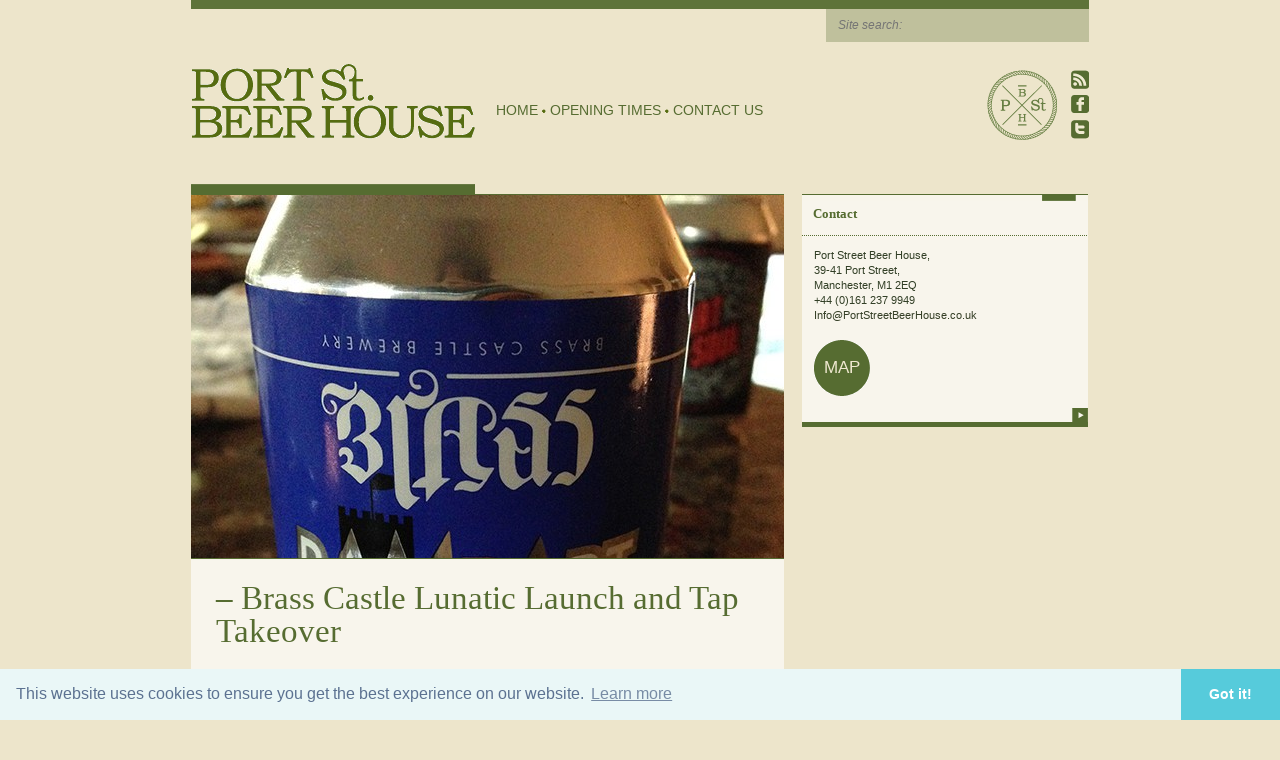

--- FILE ---
content_type: text/html; charset=UTF-8
request_url: https://www.portstreetbeerhouse.co.uk/tag/brass-castle
body_size: 31520
content:
<!DOCTYPE html PUBLIC "-//W3C//DTD XHTML 1.0 Transitional//EN" "http://www.w3.org/TR/xhtml1/DTD/xhtml1-transitional.dtd">
<html xmlns="http://www.w3.org/1999/xhtml" xml:lang="en">
<head>
	<meta http-equiv="Content-Type" content="text/html; charset=UTF-8" />
	<link rel="shortcut icon" href="https://www.portstreetbeerhouse.co.uk/app/themes/portstreet/images/favicon.ico" />
	<link media="all" rel="stylesheet" type="text/css" href="https://www.portstreetbeerhouse.co.uk/app/themes/portstreet/all.css?v=1.1.6" />
	<link media="all" rel="stylesheet" type="text/css" href="https://www.portstreetbeerhouse.co.uk/app/themes/portstreet/style.css?v=1.2.5" />
			<meta name='robots' content='index, follow, max-image-preview:large, max-snippet:-1, max-video-preview:-1' />

	<!-- This site is optimized with the Yoast SEO plugin v25.2 - https://yoast.com/wordpress/plugins/seo/ -->
	<title>brass castle Archives - Port Street Beer House | Northern Quarter beer house, pub, drinking hole</title>
	<link rel="canonical" href="https://www.portstreetbeerhouse.co.uk/tag/brass-castle" />
	<meta property="og:locale" content="en_US" />
	<meta property="og:type" content="article" />
	<meta property="og:title" content="brass castle Archives - Port Street Beer House | Northern Quarter beer house, pub, drinking hole" />
	<meta property="og:url" content="https://www.portstreetbeerhouse.co.uk/tag/brass-castle" />
	<meta property="og:site_name" content="Port Street Beer House | Northern Quarter beer house, pub, drinking hole" />
	<meta name="twitter:card" content="summary_large_image" />
	<script type="application/ld+json" class="yoast-schema-graph">{"@context":"https://schema.org","@graph":[{"@type":"CollectionPage","@id":"https://www.portstreetbeerhouse.co.uk/tag/brass-castle","url":"https://www.portstreetbeerhouse.co.uk/tag/brass-castle","name":"brass castle Archives - Port Street Beer House | Northern Quarter beer house, pub, drinking hole","isPartOf":{"@id":"https://www.portstreetbeerhouse.co.uk/#website"},"primaryImageOfPage":{"@id":"https://www.portstreetbeerhouse.co.uk/tag/brass-castle#primaryimage"},"image":{"@id":"https://www.portstreetbeerhouse.co.uk/tag/brass-castle#primaryimage"},"thumbnailUrl":"https://www.portstreetbeerhouse.co.uk/app/uploads/2016/03/brassbanner.jpg","breadcrumb":{"@id":"https://www.portstreetbeerhouse.co.uk/tag/brass-castle#breadcrumb"},"inLanguage":"en-US"},{"@type":"ImageObject","inLanguage":"en-US","@id":"https://www.portstreetbeerhouse.co.uk/tag/brass-castle#primaryimage","url":"https://www.portstreetbeerhouse.co.uk/app/uploads/2016/03/brassbanner.jpg","contentUrl":"https://www.portstreetbeerhouse.co.uk/app/uploads/2016/03/brassbanner.jpg","width":595,"height":363},{"@type":"BreadcrumbList","@id":"https://www.portstreetbeerhouse.co.uk/tag/brass-castle#breadcrumb","itemListElement":[{"@type":"ListItem","position":1,"name":"Home","item":"https://www.portstreetbeerhouse.co.uk/"},{"@type":"ListItem","position":2,"name":"brass castle"}]},{"@type":"WebSite","@id":"https://www.portstreetbeerhouse.co.uk/#website","url":"https://www.portstreetbeerhouse.co.uk/","name":"Port Street Beer House | Northern Quarter beer house, pub, drinking hole","description":"Northern Quarter beer house, pub, drinking hole","potentialAction":[{"@type":"SearchAction","target":{"@type":"EntryPoint","urlTemplate":"https://www.portstreetbeerhouse.co.uk/?s={search_term_string}"},"query-input":{"@type":"PropertyValueSpecification","valueRequired":true,"valueName":"search_term_string"}}],"inLanguage":"en-US"}]}</script>
	<!-- / Yoast SEO plugin. -->


<style id='wp-img-auto-sizes-contain-inline-css' type='text/css'>
img:is([sizes=auto i],[sizes^="auto," i]){contain-intrinsic-size:3000px 1500px}
/*# sourceURL=wp-img-auto-sizes-contain-inline-css */
</style>
<style id='wp-emoji-styles-inline-css' type='text/css'>

	img.wp-smiley, img.emoji {
		display: inline !important;
		border: none !important;
		box-shadow: none !important;
		height: 1em !important;
		width: 1em !important;
		margin: 0 0.07em !important;
		vertical-align: -0.1em !important;
		background: none !important;
		padding: 0 !important;
	}
/*# sourceURL=wp-emoji-styles-inline-css */
</style>
<style id='wp-block-library-inline-css' type='text/css'>
:root{--wp-block-synced-color:#7a00df;--wp-block-synced-color--rgb:122,0,223;--wp-bound-block-color:var(--wp-block-synced-color);--wp-editor-canvas-background:#ddd;--wp-admin-theme-color:#007cba;--wp-admin-theme-color--rgb:0,124,186;--wp-admin-theme-color-darker-10:#006ba1;--wp-admin-theme-color-darker-10--rgb:0,107,160.5;--wp-admin-theme-color-darker-20:#005a87;--wp-admin-theme-color-darker-20--rgb:0,90,135;--wp-admin-border-width-focus:2px}@media (min-resolution:192dpi){:root{--wp-admin-border-width-focus:1.5px}}.wp-element-button{cursor:pointer}:root .has-very-light-gray-background-color{background-color:#eee}:root .has-very-dark-gray-background-color{background-color:#313131}:root .has-very-light-gray-color{color:#eee}:root .has-very-dark-gray-color{color:#313131}:root .has-vivid-green-cyan-to-vivid-cyan-blue-gradient-background{background:linear-gradient(135deg,#00d084,#0693e3)}:root .has-purple-crush-gradient-background{background:linear-gradient(135deg,#34e2e4,#4721fb 50%,#ab1dfe)}:root .has-hazy-dawn-gradient-background{background:linear-gradient(135deg,#faaca8,#dad0ec)}:root .has-subdued-olive-gradient-background{background:linear-gradient(135deg,#fafae1,#67a671)}:root .has-atomic-cream-gradient-background{background:linear-gradient(135deg,#fdd79a,#004a59)}:root .has-nightshade-gradient-background{background:linear-gradient(135deg,#330968,#31cdcf)}:root .has-midnight-gradient-background{background:linear-gradient(135deg,#020381,#2874fc)}:root{--wp--preset--font-size--normal:16px;--wp--preset--font-size--huge:42px}.has-regular-font-size{font-size:1em}.has-larger-font-size{font-size:2.625em}.has-normal-font-size{font-size:var(--wp--preset--font-size--normal)}.has-huge-font-size{font-size:var(--wp--preset--font-size--huge)}.has-text-align-center{text-align:center}.has-text-align-left{text-align:left}.has-text-align-right{text-align:right}.has-fit-text{white-space:nowrap!important}#end-resizable-editor-section{display:none}.aligncenter{clear:both}.items-justified-left{justify-content:flex-start}.items-justified-center{justify-content:center}.items-justified-right{justify-content:flex-end}.items-justified-space-between{justify-content:space-between}.screen-reader-text{border:0;clip-path:inset(50%);height:1px;margin:-1px;overflow:hidden;padding:0;position:absolute;width:1px;word-wrap:normal!important}.screen-reader-text:focus{background-color:#ddd;clip-path:none;color:#444;display:block;font-size:1em;height:auto;left:5px;line-height:normal;padding:15px 23px 14px;text-decoration:none;top:5px;width:auto;z-index:100000}html :where(.has-border-color){border-style:solid}html :where([style*=border-top-color]){border-top-style:solid}html :where([style*=border-right-color]){border-right-style:solid}html :where([style*=border-bottom-color]){border-bottom-style:solid}html :where([style*=border-left-color]){border-left-style:solid}html :where([style*=border-width]){border-style:solid}html :where([style*=border-top-width]){border-top-style:solid}html :where([style*=border-right-width]){border-right-style:solid}html :where([style*=border-bottom-width]){border-bottom-style:solid}html :where([style*=border-left-width]){border-left-style:solid}html :where(img[class*=wp-image-]){height:auto;max-width:100%}:where(figure){margin:0 0 1em}html :where(.is-position-sticky){--wp-admin--admin-bar--position-offset:var(--wp-admin--admin-bar--height,0px)}@media screen and (max-width:600px){html :where(.is-position-sticky){--wp-admin--admin-bar--position-offset:0px}}

/*# sourceURL=wp-block-library-inline-css */
</style><style id='global-styles-inline-css' type='text/css'>
:root{--wp--preset--aspect-ratio--square: 1;--wp--preset--aspect-ratio--4-3: 4/3;--wp--preset--aspect-ratio--3-4: 3/4;--wp--preset--aspect-ratio--3-2: 3/2;--wp--preset--aspect-ratio--2-3: 2/3;--wp--preset--aspect-ratio--16-9: 16/9;--wp--preset--aspect-ratio--9-16: 9/16;--wp--preset--color--black: #000000;--wp--preset--color--cyan-bluish-gray: #abb8c3;--wp--preset--color--white: #ffffff;--wp--preset--color--pale-pink: #f78da7;--wp--preset--color--vivid-red: #cf2e2e;--wp--preset--color--luminous-vivid-orange: #ff6900;--wp--preset--color--luminous-vivid-amber: #fcb900;--wp--preset--color--light-green-cyan: #7bdcb5;--wp--preset--color--vivid-green-cyan: #00d084;--wp--preset--color--pale-cyan-blue: #8ed1fc;--wp--preset--color--vivid-cyan-blue: #0693e3;--wp--preset--color--vivid-purple: #9b51e0;--wp--preset--gradient--vivid-cyan-blue-to-vivid-purple: linear-gradient(135deg,rgb(6,147,227) 0%,rgb(155,81,224) 100%);--wp--preset--gradient--light-green-cyan-to-vivid-green-cyan: linear-gradient(135deg,rgb(122,220,180) 0%,rgb(0,208,130) 100%);--wp--preset--gradient--luminous-vivid-amber-to-luminous-vivid-orange: linear-gradient(135deg,rgb(252,185,0) 0%,rgb(255,105,0) 100%);--wp--preset--gradient--luminous-vivid-orange-to-vivid-red: linear-gradient(135deg,rgb(255,105,0) 0%,rgb(207,46,46) 100%);--wp--preset--gradient--very-light-gray-to-cyan-bluish-gray: linear-gradient(135deg,rgb(238,238,238) 0%,rgb(169,184,195) 100%);--wp--preset--gradient--cool-to-warm-spectrum: linear-gradient(135deg,rgb(74,234,220) 0%,rgb(151,120,209) 20%,rgb(207,42,186) 40%,rgb(238,44,130) 60%,rgb(251,105,98) 80%,rgb(254,248,76) 100%);--wp--preset--gradient--blush-light-purple: linear-gradient(135deg,rgb(255,206,236) 0%,rgb(152,150,240) 100%);--wp--preset--gradient--blush-bordeaux: linear-gradient(135deg,rgb(254,205,165) 0%,rgb(254,45,45) 50%,rgb(107,0,62) 100%);--wp--preset--gradient--luminous-dusk: linear-gradient(135deg,rgb(255,203,112) 0%,rgb(199,81,192) 50%,rgb(65,88,208) 100%);--wp--preset--gradient--pale-ocean: linear-gradient(135deg,rgb(255,245,203) 0%,rgb(182,227,212) 50%,rgb(51,167,181) 100%);--wp--preset--gradient--electric-grass: linear-gradient(135deg,rgb(202,248,128) 0%,rgb(113,206,126) 100%);--wp--preset--gradient--midnight: linear-gradient(135deg,rgb(2,3,129) 0%,rgb(40,116,252) 100%);--wp--preset--font-size--small: 13px;--wp--preset--font-size--medium: 20px;--wp--preset--font-size--large: 36px;--wp--preset--font-size--x-large: 42px;--wp--preset--spacing--20: 0.44rem;--wp--preset--spacing--30: 0.67rem;--wp--preset--spacing--40: 1rem;--wp--preset--spacing--50: 1.5rem;--wp--preset--spacing--60: 2.25rem;--wp--preset--spacing--70: 3.38rem;--wp--preset--spacing--80: 5.06rem;--wp--preset--shadow--natural: 6px 6px 9px rgba(0, 0, 0, 0.2);--wp--preset--shadow--deep: 12px 12px 50px rgba(0, 0, 0, 0.4);--wp--preset--shadow--sharp: 6px 6px 0px rgba(0, 0, 0, 0.2);--wp--preset--shadow--outlined: 6px 6px 0px -3px rgb(255, 255, 255), 6px 6px rgb(0, 0, 0);--wp--preset--shadow--crisp: 6px 6px 0px rgb(0, 0, 0);}:where(.is-layout-flex){gap: 0.5em;}:where(.is-layout-grid){gap: 0.5em;}body .is-layout-flex{display: flex;}.is-layout-flex{flex-wrap: wrap;align-items: center;}.is-layout-flex > :is(*, div){margin: 0;}body .is-layout-grid{display: grid;}.is-layout-grid > :is(*, div){margin: 0;}:where(.wp-block-columns.is-layout-flex){gap: 2em;}:where(.wp-block-columns.is-layout-grid){gap: 2em;}:where(.wp-block-post-template.is-layout-flex){gap: 1.25em;}:where(.wp-block-post-template.is-layout-grid){gap: 1.25em;}.has-black-color{color: var(--wp--preset--color--black) !important;}.has-cyan-bluish-gray-color{color: var(--wp--preset--color--cyan-bluish-gray) !important;}.has-white-color{color: var(--wp--preset--color--white) !important;}.has-pale-pink-color{color: var(--wp--preset--color--pale-pink) !important;}.has-vivid-red-color{color: var(--wp--preset--color--vivid-red) !important;}.has-luminous-vivid-orange-color{color: var(--wp--preset--color--luminous-vivid-orange) !important;}.has-luminous-vivid-amber-color{color: var(--wp--preset--color--luminous-vivid-amber) !important;}.has-light-green-cyan-color{color: var(--wp--preset--color--light-green-cyan) !important;}.has-vivid-green-cyan-color{color: var(--wp--preset--color--vivid-green-cyan) !important;}.has-pale-cyan-blue-color{color: var(--wp--preset--color--pale-cyan-blue) !important;}.has-vivid-cyan-blue-color{color: var(--wp--preset--color--vivid-cyan-blue) !important;}.has-vivid-purple-color{color: var(--wp--preset--color--vivid-purple) !important;}.has-black-background-color{background-color: var(--wp--preset--color--black) !important;}.has-cyan-bluish-gray-background-color{background-color: var(--wp--preset--color--cyan-bluish-gray) !important;}.has-white-background-color{background-color: var(--wp--preset--color--white) !important;}.has-pale-pink-background-color{background-color: var(--wp--preset--color--pale-pink) !important;}.has-vivid-red-background-color{background-color: var(--wp--preset--color--vivid-red) !important;}.has-luminous-vivid-orange-background-color{background-color: var(--wp--preset--color--luminous-vivid-orange) !important;}.has-luminous-vivid-amber-background-color{background-color: var(--wp--preset--color--luminous-vivid-amber) !important;}.has-light-green-cyan-background-color{background-color: var(--wp--preset--color--light-green-cyan) !important;}.has-vivid-green-cyan-background-color{background-color: var(--wp--preset--color--vivid-green-cyan) !important;}.has-pale-cyan-blue-background-color{background-color: var(--wp--preset--color--pale-cyan-blue) !important;}.has-vivid-cyan-blue-background-color{background-color: var(--wp--preset--color--vivid-cyan-blue) !important;}.has-vivid-purple-background-color{background-color: var(--wp--preset--color--vivid-purple) !important;}.has-black-border-color{border-color: var(--wp--preset--color--black) !important;}.has-cyan-bluish-gray-border-color{border-color: var(--wp--preset--color--cyan-bluish-gray) !important;}.has-white-border-color{border-color: var(--wp--preset--color--white) !important;}.has-pale-pink-border-color{border-color: var(--wp--preset--color--pale-pink) !important;}.has-vivid-red-border-color{border-color: var(--wp--preset--color--vivid-red) !important;}.has-luminous-vivid-orange-border-color{border-color: var(--wp--preset--color--luminous-vivid-orange) !important;}.has-luminous-vivid-amber-border-color{border-color: var(--wp--preset--color--luminous-vivid-amber) !important;}.has-light-green-cyan-border-color{border-color: var(--wp--preset--color--light-green-cyan) !important;}.has-vivid-green-cyan-border-color{border-color: var(--wp--preset--color--vivid-green-cyan) !important;}.has-pale-cyan-blue-border-color{border-color: var(--wp--preset--color--pale-cyan-blue) !important;}.has-vivid-cyan-blue-border-color{border-color: var(--wp--preset--color--vivid-cyan-blue) !important;}.has-vivid-purple-border-color{border-color: var(--wp--preset--color--vivid-purple) !important;}.has-vivid-cyan-blue-to-vivid-purple-gradient-background{background: var(--wp--preset--gradient--vivid-cyan-blue-to-vivid-purple) !important;}.has-light-green-cyan-to-vivid-green-cyan-gradient-background{background: var(--wp--preset--gradient--light-green-cyan-to-vivid-green-cyan) !important;}.has-luminous-vivid-amber-to-luminous-vivid-orange-gradient-background{background: var(--wp--preset--gradient--luminous-vivid-amber-to-luminous-vivid-orange) !important;}.has-luminous-vivid-orange-to-vivid-red-gradient-background{background: var(--wp--preset--gradient--luminous-vivid-orange-to-vivid-red) !important;}.has-very-light-gray-to-cyan-bluish-gray-gradient-background{background: var(--wp--preset--gradient--very-light-gray-to-cyan-bluish-gray) !important;}.has-cool-to-warm-spectrum-gradient-background{background: var(--wp--preset--gradient--cool-to-warm-spectrum) !important;}.has-blush-light-purple-gradient-background{background: var(--wp--preset--gradient--blush-light-purple) !important;}.has-blush-bordeaux-gradient-background{background: var(--wp--preset--gradient--blush-bordeaux) !important;}.has-luminous-dusk-gradient-background{background: var(--wp--preset--gradient--luminous-dusk) !important;}.has-pale-ocean-gradient-background{background: var(--wp--preset--gradient--pale-ocean) !important;}.has-electric-grass-gradient-background{background: var(--wp--preset--gradient--electric-grass) !important;}.has-midnight-gradient-background{background: var(--wp--preset--gradient--midnight) !important;}.has-small-font-size{font-size: var(--wp--preset--font-size--small) !important;}.has-medium-font-size{font-size: var(--wp--preset--font-size--medium) !important;}.has-large-font-size{font-size: var(--wp--preset--font-size--large) !important;}.has-x-large-font-size{font-size: var(--wp--preset--font-size--x-large) !important;}
/*# sourceURL=global-styles-inline-css */
</style>

<style id='classic-theme-styles-inline-css' type='text/css'>
/*! This file is auto-generated */
.wp-block-button__link{color:#fff;background-color:#32373c;border-radius:9999px;box-shadow:none;text-decoration:none;padding:calc(.667em + 2px) calc(1.333em + 2px);font-size:1.125em}.wp-block-file__button{background:#32373c;color:#fff;text-decoration:none}
/*# sourceURL=/wp-includes/css/classic-themes.min.css */
</style>
<script type="text/javascript" src="https://www.portstreetbeerhouse.co.uk/cms/wp-includes/js/jquery/jquery.min.js?ver=3.7.1" id="jquery-core-js"></script>
<script type="text/javascript" src="https://www.portstreetbeerhouse.co.uk/cms/wp-includes/js/jquery/jquery-migrate.min.js?ver=3.4.1" id="jquery-migrate-js"></script>
<script type="text/javascript" id="altcha-widget-custom-options-js-after">
/* <![CDATA[ */
(() => { window.ALTCHA_WIDGET_ATTRS = {"challengeurl":"https:\/\/www.portstreetbeerhouse.co.uk\/wp-json\/altcha\/v1\/challenge","strings":"{\"error\":\"Verification failed. Try again later.\",\"footer\":\"Protected by <a href=\\\"https:\\\/\\\/altcha.org\\\/\\\" target=\\\"_blank\\\">ALTCHA<\\\/a>\",\"label\":\"I'm not a robot\",\"verified\":\"Verified\",\"verifying\":\"Verifying...\",\"waitAlert\":\"Verifying... please wait.\"}","hidefooter":"1"}; })();
//# sourceURL=altcha-widget-custom-options-js-after
/* ]]> */
</script>
<link rel="https://api.w.org/" href="https://www.portstreetbeerhouse.co.uk/wp-json/" /><link rel="alternate" title="JSON" type="application/json" href="https://www.portstreetbeerhouse.co.uk/wp-json/wp/v2/tags/977" /><link rel="EditURI" type="application/rsd+xml" title="RSD" href="https://www.portstreetbeerhouse.co.uk/cms/xmlrpc.php?rsd" />
<!-- HFCM by 99 Robots - Snippet # 1: GA4 -->
<!-- Global site tag (gtag.js) - Google Analytics -->
<script async src="https://www.googletagmanager.com/gtag/js?id=UA-18057734-2"></script>
<script>
  window.dataLayer = window.dataLayer || [];
  function gtag(){dataLayer.push(arguments);}
  gtag('js', new Date());
  gtag('config', 'UA-18057734-2');
  gtag('config', 'G-WF47FKDJHL');
</script>
<!-- /end HFCM by 99 Robots -->
	<link rel="stylesheet" type="text/css" href="https://cdn.jsdelivr.net/npm/cookieconsent@3/build/cookieconsent.min.css" />
		<script type="text/javascript" src="https://www.portstreetbeerhouse.co.uk/app/themes/portstreet/js/main.js?v=1.2.1" ></script>
		<script type="text/javascript" src="https://www.portstreetbeerhouse.co.uk/app/themes/portstreet/js/lib.js?v=1.0.0" ></script>
	<script type="text/javascript" src="https://www.portstreetbeerhouse.co.uk/app/themes/portstreet/js/jquery.main.js?v=1.2.4" ></script>
	<!--[if lt IE 8]><link rel="stylesheet" type="text/css" href="https://www.portstreetbeerhouse.co.uk/app/themes/portstreet/ie.css" media="screen"/><![endif]-->
</head>
<body class="archive tag tag-brass-castle tag-977 wp-theme-portstreet">
	<div id="wrapper">
		<div id="header">
			<div class="heading">
	<form class="search-form" action="https://www.portstreetbeerhouse.co.uk" method="get" >
		<fieldset>
			<label for="header-search">Site search:</label>
			<input id="header-search" type="search" name="s" class="text" placeholder="Site search:" autocomplete="false" />
		</fieldset>
	</form>
</div>			<h1 class="logo"><a href="https://www.portstreetbeerhouse.co.uk">Port Street Beer House | Northern Quarter beer house, pub, drinking hole</a></h1>
			<div class="site-search">
				<ul class="social-networks">
					<li><a class="rss"      target="_blank" href="https://www.portstreetbeerhouse.co.uk/feed"><span>rss</span></a></li>
					<li><a class="facebook" target="_blank" href="http://www.facebook.com/PortStreetBeerHouse"><span>facebook</span></a></li>
					<li><a class="twitter"  target="_blank" href="http://twitter.com/portstreetbeer"><span>twitter</span></a></li>
				</ul>
				<ul class="info-list">
					<li><a class="icon01" href="/">Port Street Beer House</a></li>
					<!-- <li><a class="icon02" href="#">search2</a></li> -->
				</ul>
			</div>
			<ul id="nav" class=""><li id="menu-item-79" class="menu-item menu-item-type-post_type menu-item-object-page menu-item-home menu-item-79"><a href="https://www.portstreetbeerhouse.co.uk/">Home</a></li>
<li id="menu-item-10117" class="menu-item menu-item-type-post_type menu-item-object-page menu-item-10117"><a href="https://www.portstreetbeerhouse.co.uk/opening-times">Opening Times</a></li>
<li id="menu-item-10118" class="menu-item menu-item-type-post_type menu-item-object-page menu-item-10118"><a href="https://www.portstreetbeerhouse.co.uk/about-contact">Contact Us</a></li>
</ul>		</div>
		<div id="main">
						<div id="content">						<div class="gallery">
									<div id="thumb">
						<img width="593" height="363" src="https://www.portstreetbeerhouse.co.uk/app/uploads/2016/03/brassbanner-593x363.jpg" class="attachment-thumb-shou size-thumb-shou wp-post-image" alt="" decoding="async" fetchpriority="high" srcset="https://www.portstreetbeerhouse.co.uk/app/uploads/2016/03/brassbanner-593x363.jpg 593w, https://www.portstreetbeerhouse.co.uk/app/uploads/2016/03/brassbanner-287x175.jpg 287w, https://www.portstreetbeerhouse.co.uk/app/uploads/2016/03/brassbanner.jpg 595w" sizes="(max-width: 593px) 100vw, 593px" />					</div>
								<div class="holder">
					<h2>&ndash; <a href="https://www.portstreetbeerhouse.co.uk/events/brass-castle-lunatic-launch-and-tap-takeover">Brass Castle Lunatic Launch and Tap Takeover</a></h2>

					<p>Brass Castle Lunatic Black Lager launch and mini tap takeover / Wednesday 23rd March 2016 / 5pm onward</p>
<p>North Yorkshire brewery, Brass Castle, from York (Malton to be precise), make the trip to Port Street to launch their anticipated Lunatic Black Lager. The centrepiece of this event will be flanked by some cask and keg selections from Brass Castle.</p>
<p>Details on the line up soon! Meanwhile, here are some words direct from the horse’s mouth…</p>
<p>“Brass Castle has a 12 barrel brewhouse in the centre of Malton, pimped with a 15 barrel mash tun, a gas-fired kettle and the luxury of a cold liquor tank.  The brewery&#8217;s house yeast does its work in three fermenters, whilst the staff clean up after it.  For lagering and keg-filling there are also three conditioning tanks.  The rest of the space is largely taken up with empty casks waiting either to be filled or cleaned!</p>
<p>All Brass Castle beers are vegan and vegetarian friendly, as we don&#8217;t let animal-derived products anywhere near the brewhouse.  Spent grain from the brewing process goes to mulch a (large!) tree plantation and to be digested into wiggly amps.  Spent hops find their way onto local allotments.</p>
<p>The brewery also houses our bottle shop, selling a range of beers that we like, and Yorkshire Homebrew&#8217;s equipment and ingredient shop.  Every second Saturday of the month we open up the brewhouse Tap Room, serving at least eight beers and guaranteeing a grand day out.”</p>
<p><a href="http://brasscastle.co.uk" target="_blank">Brass Castle</a><br />
<img decoding="async" class="aligncenter size-full wp-image-8934" src="http://www.portstreetbeerhouse.co.uk/wp-content/uploads/2016/03/brasscastlewww.jpg" alt="brasscastlewww" width="485" height="686" srcset="https://www.portstreetbeerhouse.co.uk/app/uploads/2016/03/brasscastlewww.jpg 485w, https://www.portstreetbeerhouse.co.uk/app/uploads/2016/03/brasscastlewww-163x231.jpg 163w, https://www.portstreetbeerhouse.co.uk/app/uploads/2016/03/brasscastlewww-257x363.jpg 257w, https://www.portstreetbeerhouse.co.uk/app/uploads/2016/03/brasscastlewww-424x600.jpg 424w" sizes="(max-width: 485px) 100vw, 485px" /></p>

					<div class="holder-footer">
						
													<div class="tags"><p>- FILED UNDER &nbsp;</p>
								 <a href="https://www.portstreetbeerhouse.co.uk/category/events" title="View all posts in Events" >Events</a> </p> 							</div>
												<span class="commentsLink"><a href="https://www.portstreetbeerhouse.co.uk/events/brass-castle-lunatic-launch-and-tap-takeover#respond">No Comments<span class="screen-reader-text"> on Brass Castle Lunatic Launch and Tap Takeover</span></a></span>
					</div>
				</div>
			</div>
			
	
			</div>
			<div id="sidebar">
	<div class="info-block">
<h3><a href="/about-contact">Contact</a></h3>
<address><span>Port Street Beer House,</span><br />
<span>39-41 Port Street, </span><br />
<span class="special">Manchester, M1 2EQ</span><br />
<span>+44 (0)161 237 9949</span><br />
<span><a href="mailto:Info@PortStreetBeerHouse.co.uk">Info@PortStreetBeerHouse.co.uk</a></span></address>
<p><a class="map" href="/about-contact">map</a><br />
<a class="more-info" href="/about-contact">more info</a></p>
</div>
</div>		</div>
		<div id="footer">
							<ul id="menu-bottom-menu-new" class=""><li id="menu-item-9935" class="menu-item menu-item-type-post_type menu-item-object-page menu-item-9935"><a href="https://www.portstreetbeerhouse.co.uk/our-venues-events">Our venues &#038; events</a></li>
<li id="menu-item-9936" class="menu-item menu-item-type-post_type menu-item-object-page menu-item-9936"><a href="https://www.portstreetbeerhouse.co.uk/terms">Terms &#038; Conditions</a></li>
<li id="menu-item-9937" class="menu-item menu-item-type-post_type menu-item-object-page menu-item-9937"><a href="https://www.portstreetbeerhouse.co.uk/legal">Legal Information</a></li>
<li id="menu-item-9938" class="menu-item menu-item-type-post_type menu-item-object-page menu-item-9938"><a href="https://www.portstreetbeerhouse.co.uk/about-contact">About / Contact</a></li>
</ul>			
			<p><a class="info" href="/legal">Legal Information</a> <span>Website Design: <a href="http://teacakedesign.com/">Teacake</a> Build: <a href="https://oh.digital" title="Web Development in Manchester">OH Digital</a></span></p>
		</div>
	</div>
	<script type="speculationrules">
{"prefetch":[{"source":"document","where":{"and":[{"href_matches":"/*"},{"not":{"href_matches":["/cms/wp-*.php","/cms/wp-admin/*","/app/uploads/*","/app/*","/app/plugins/*","/app/themes/portstreet/*","/*\\?(.+)"]}},{"not":{"selector_matches":"a[rel~=\"nofollow\"]"}},{"not":{"selector_matches":".no-prefetch, .no-prefetch a"}}]},"eagerness":"conservative"}]}
</script>
	<script src="https://cdn.jsdelivr.net/npm/cookieconsent@3/build/cookieconsent.min.js" data-cfasync="false"></script>
	<script>
	window.cookieconsent.initialise({
		"palette": {
			"popup": {
				"background": "#eaf7f7",
				"text": "#5c7291"
			},
			"button": {
				"background": "#56cbdb",
				"text": "#ffffff"
			}
		},
		"theme": "edgeless"
	});
	</script>
		<!-- Facebook Pixel Code -->
	<script>
		!function(f,b,e,v,n,t,s)
		{if(f.fbq)return;n=f.fbq=function(){n.callMethod?
		n.callMethod.apply(n,arguments):n.queue.push(arguments)};
		if(!f._fbq)f._fbq=n;n.push=n;n.loaded=!0;n.version='2.0';
		n.queue=[];t=b.createElement(e);t.async=!0;
		t.src=v;s=b.getElementsByTagName(e)[0];
		s.parentNode.insertBefore(t,s)}(window, document,'script',
		'https://connect.facebook.net/en_US/fbevents.js');
		fbq('init', '427492367921992');
		fbq('track', 'PageView');
	</script>
	<noscript><img height="1" width="1" style="display:none"
		src="https://www.facebook.com/tr?id=427492367921992&ev=PageView&noscript=1"
	/></noscript>
	<!-- End Facebook Pixel Code -->
	<script id="wp-emoji-settings" type="application/json">
{"baseUrl":"https://s.w.org/images/core/emoji/17.0.2/72x72/","ext":".png","svgUrl":"https://s.w.org/images/core/emoji/17.0.2/svg/","svgExt":".svg","source":{"concatemoji":"https://www.portstreetbeerhouse.co.uk/cms/wp-includes/js/wp-emoji-release.min.js?ver=6.9"}}
</script>
<script type="module">
/* <![CDATA[ */
/*! This file is auto-generated */
const a=JSON.parse(document.getElementById("wp-emoji-settings").textContent),o=(window._wpemojiSettings=a,"wpEmojiSettingsSupports"),s=["flag","emoji"];function i(e){try{var t={supportTests:e,timestamp:(new Date).valueOf()};sessionStorage.setItem(o,JSON.stringify(t))}catch(e){}}function c(e,t,n){e.clearRect(0,0,e.canvas.width,e.canvas.height),e.fillText(t,0,0);t=new Uint32Array(e.getImageData(0,0,e.canvas.width,e.canvas.height).data);e.clearRect(0,0,e.canvas.width,e.canvas.height),e.fillText(n,0,0);const a=new Uint32Array(e.getImageData(0,0,e.canvas.width,e.canvas.height).data);return t.every((e,t)=>e===a[t])}function p(e,t){e.clearRect(0,0,e.canvas.width,e.canvas.height),e.fillText(t,0,0);var n=e.getImageData(16,16,1,1);for(let e=0;e<n.data.length;e++)if(0!==n.data[e])return!1;return!0}function u(e,t,n,a){switch(t){case"flag":return n(e,"\ud83c\udff3\ufe0f\u200d\u26a7\ufe0f","\ud83c\udff3\ufe0f\u200b\u26a7\ufe0f")?!1:!n(e,"\ud83c\udde8\ud83c\uddf6","\ud83c\udde8\u200b\ud83c\uddf6")&&!n(e,"\ud83c\udff4\udb40\udc67\udb40\udc62\udb40\udc65\udb40\udc6e\udb40\udc67\udb40\udc7f","\ud83c\udff4\u200b\udb40\udc67\u200b\udb40\udc62\u200b\udb40\udc65\u200b\udb40\udc6e\u200b\udb40\udc67\u200b\udb40\udc7f");case"emoji":return!a(e,"\ud83e\u1fac8")}return!1}function f(e,t,n,a){let r;const o=(r="undefined"!=typeof WorkerGlobalScope&&self instanceof WorkerGlobalScope?new OffscreenCanvas(300,150):document.createElement("canvas")).getContext("2d",{willReadFrequently:!0}),s=(o.textBaseline="top",o.font="600 32px Arial",{});return e.forEach(e=>{s[e]=t(o,e,n,a)}),s}function r(e){var t=document.createElement("script");t.src=e,t.defer=!0,document.head.appendChild(t)}a.supports={everything:!0,everythingExceptFlag:!0},new Promise(t=>{let n=function(){try{var e=JSON.parse(sessionStorage.getItem(o));if("object"==typeof e&&"number"==typeof e.timestamp&&(new Date).valueOf()<e.timestamp+604800&&"object"==typeof e.supportTests)return e.supportTests}catch(e){}return null}();if(!n){if("undefined"!=typeof Worker&&"undefined"!=typeof OffscreenCanvas&&"undefined"!=typeof URL&&URL.createObjectURL&&"undefined"!=typeof Blob)try{var e="postMessage("+f.toString()+"("+[JSON.stringify(s),u.toString(),c.toString(),p.toString()].join(",")+"));",a=new Blob([e],{type:"text/javascript"});const r=new Worker(URL.createObjectURL(a),{name:"wpTestEmojiSupports"});return void(r.onmessage=e=>{i(n=e.data),r.terminate(),t(n)})}catch(e){}i(n=f(s,u,c,p))}t(n)}).then(e=>{for(const n in e)a.supports[n]=e[n],a.supports.everything=a.supports.everything&&a.supports[n],"flag"!==n&&(a.supports.everythingExceptFlag=a.supports.everythingExceptFlag&&a.supports[n]);var t;a.supports.everythingExceptFlag=a.supports.everythingExceptFlag&&!a.supports.flag,a.supports.everything||((t=a.source||{}).concatemoji?r(t.concatemoji):t.wpemoji&&t.twemoji&&(r(t.twemoji),r(t.wpemoji)))});
//# sourceURL=https://www.portstreetbeerhouse.co.uk/cms/wp-includes/js/wp-emoji-loader.min.js
/* ]]> */
</script>
</body>
</html>


--- FILE ---
content_type: application/javascript
request_url: https://www.portstreetbeerhouse.co.uk/app/themes/portstreet/js/lib.js?v=1.0.0
body_size: 8699
content:
/*
 * jSwipe - jQuery Plugin
 * http://plugins.jquery.com/project/swipe
 * http://www.ryanscherf.com/demos/swipe/
 *
 * Copyright (c) 2009 Ryan Scherf (www.ryanscherf.com)
 * Licensed under the MIT license
 *
 * $Date: 2009-07-14 (Tue, 14 Jul 2009) $
 * $version: 0.1.2
 * 
 * This jQuery plugin will only run on devices running Mobile Safari
 * on iPhone or iPod Touch devices running iPhone OS 2.0 or later. 
 * http://developer.apple.com/iphone/library/documentation/AppleApplications/Reference/SafariWebContent/HandlingEvents/HandlingEvents.html#//apple_ref/doc/uid/TP40006511-SW5
 */
//(function(a){a.fn.swipe=function(b){var c={threshold:{x:30,y:10},swipeLeft:function(){alert("swiped left")},swipeRight:function(){alert("swiped right")}};var b=a.extend(c,b);if(!this)return false;return this.each(function(){function i(a){}function f(a){d.x=a.targetTouches[0].pageX;d.y=a.targetTouches[0].pageY;e.x=d.x;e.y=d.y}function h(a){var b=d.y-e.y;if(b<c.threshold.y&&b>c.threshold.y*-1){changeX=d.x-e.x;if(changeX>c.threshold.x){c.swipeLeft()}if(changeX<c.threshold.x*-1){c.swipeRight()}}}function g(a){a.preventDefault();e.x=a.targetTouches[0].pageX;e.y=a.targetTouches[0].pageY}function f(a){d.x=a.targetTouches[0].pageX;d.y=a.targetTouches[0].pageY}var b=a(this);var d={x:0,y:0};var e={x:0,y:0};this.addEventListener("touchstart",f,false);this.addEventListener("touchmove",g,false);this.addEventListener("touchend",h,false);this.addEventListener("touchcancel",i,false)})}})(jQuery)


/*
 * touchSwipe - jQuery Plugin
 * http://plugins.jquery.com/project/touchSwipe
 * http://labs.skinkers.com/touchSwipe/
 *
 * Copyright (c) 2010 Matt Bryson (www.skinkers.com)
 * Dual licensed under the MIT or GPL Version 2 licenses.
 *
 * $version: 1.2.5
 *
 * Changelog
 * $Date: 2010-12-12 (Wed, 12 Dec 2010) $
 * $version: 1.0.0 
 * $version: 1.0.1 - removed multibyte comments
 *
 * $Date: 2011-21-02 (Mon, 21 Feb 2011) $
 * $version: 1.1.0 	- added allowPageScroll property to allow swiping and scrolling of page
 *					- changed handler signatures so one handler can be used for multiple events
 * $Date: 2011-23-02 (Wed, 23 Feb 2011) $
 * $version: 1.2.0 	- added click handler. This is fired if the user simply clicks and does not swipe. The event object and click target are passed to handler.
 *					- If you use the http://code.google.com/p/jquery-ui-for-ipad-and-iphone/ plugin, you can also assign jQuery mouse events to children of a touchSwipe object.
 * $version: 1.2.1 	- removed console log!
 *
 * $version: 1.2.2 	- Fixed bug where scope was not preserved in callback methods. 
 *
 * $Date: 2011-28-04 (Thurs, 28 April 2011) $
 * $version: 1.2.4 	- Changed licence terms to be MIT or GPL inline with jQuery. Added check for support of touch events to stop non compatible browsers erroring.
 *
 * $Date: 2011-27-09 (Tues, 27 September 2011) $
 * $version: 1.2.5 	- Added support for testing swipes with mouse on desktop browser (thanks to https://github.com/joelhy)

 * A jQuery plugin to capture left, right, up and down swipes on touch devices.
 * You can capture 2 finger or 1 finger swipes, set the threshold and define either a catch all handler, or individual direction handlers.
 * Options:
 * 		swipe 		Function 	A catch all handler that is triggered for all swipe directions. Handler is passed 3 arguments, the original event object, the direction of the swipe : "left", "right", "up", "down" and the distance of the swipe.
 * 		swipeLeft	Function 	A handler that is triggered for "left" swipes. Handler is passed 3 arguments, the original event object, the direction of the swipe : "left", "right", "up", "down" and the distance of the swipe.
 * 		swipeRight	Function 	A handler that is triggered for "right" swipes. Handler is passed 3 arguments, the original event object, the direction of the swipe : "left", "right", "up", "down" and the distance of the swipe.
 * 		swipeUp		Function 	A handler that is triggered for "up" swipes. Handler is passed 3 arguments, the original event object, the direction of the swipe : "left", "right", "up", "down" and the distance of the swipe.
 * 		swipeDown	Function 	A handler that is triggered for "down" swipes. Handler is passed 3 arguments, the original event object, the direction of the swipe : "left", "right", "up", "down" and the distance of the swipe.
 *		swipeStatus Function 	A handler triggered for every phase of the swipe. Handler is passed 4 arguments: event : The original event object, phase:The current swipe face, either "start?, "move?, "end? or "cancel?. direction : The swipe direction, either "up?, "down?, "left " or "right?.distance : The distance of the swipe.
 *		click		Function	A handler triggered when a user just clicks on the item, rather than swipes it. If they do not move, click is triggered, if they do move, it is not.
 *
 * 		fingers 	int 		Default 1. 	The number of fingers to trigger the swipe, 1 or 2.
 * 		threshold 	int  		Default 75.	The number of pixels that the user must move their finger by before it is considered a swipe.
 *		triggerOnTouchEnd Boolean Default true If true, the swipe events are triggered when the touch end event is received (user releases finger).  If false, it will be triggered on reaching the threshold, and then cancel the touch event automatically.
 *		allowPageScroll String Default "auto". How the browser handles page scrolls when the user is swiping on a touchSwipe object. 
 *										"auto" : all undefined swipes will cause the page to scroll in that direction.
 *										"none" : the page will not scroll when user swipes.
 *										"horizontal" : will force page to scroll on horizontal swipes.
 *										"vertical" : will force page to scroll on vertical swipes.
 *
 * This jQuery plugin will only run on devices running Mobile Webkit based browsers (iOS 2.0+, android 2.2+)
 */
(function(a){a.fn.swipe=function(b){if(!this)return false;var c={fingers:1,threshold:75,swipe:null,swipeLeft:null,swipeRight:null,swipeUp:null,swipeDown:null,swipeStatus:null,click:null,triggerOnTouchEnd:true,allowPageScroll:"auto"};var d="left";var e="right";var f="up";var g="down";var h="none";var i="horizontal";var j="vertical";var k="auto";var l="start";var m="move";var n="end";var o="cancel";var p="ontouchstart"in window,q=p?"touchstart":"mousedown",r=p?"touchmove":"mousemove",s=p?"touchend":"mouseup",t="touchcancel";var u="start";if(b.allowPageScroll==undefined&&(b.swipe!=undefined||b.swipeStatus!=undefined))b.allowPageScroll=h;if(b)a.extend(c,b);return this.each(function(){function J(){var a=I();if(a<=45&&a>=0)return d;else if(a<=360&&a>=315)return d;else if(a>=135&&a<=225)return e;else if(a>45&&a<135)return g;else return f}function I(){var a=y.x-z.x;var b=z.y-y.y;var c=Math.atan2(b,a);var d=Math.round(c*180/Math.PI);if(d<0)d=360-Math.abs(d);return d}function H(){return Math.round(Math.sqrt(Math.pow(z.x-y.x,2)+Math.pow(z.y-y.y,2)))}function G(a,b){if(c.allowPageScroll==h){a.preventDefault()}else{var l=c.allowPageScroll==k;switch(b){case d:if(c.swipeLeft&&l||!l&&c.allowPageScroll!=i)a.preventDefault();break;case e:if(c.swipeRight&&l||!l&&c.allowPageScroll!=i)a.preventDefault();break;case f:if(c.swipeUp&&l||!l&&c.allowPageScroll!=j)a.preventDefault();break;case g:if(c.swipeDown&&l||!l&&c.allowPageScroll!=j)a.preventDefault();break}}}function F(a,b){if(c.swipeStatus)c.swipeStatus.call(v,a,b,direction||null,distance||0);if(b==o){if(c.click&&(x==1||!p)&&(isNaN(distance)||distance==0))c.click.call(v,a,a.target)}if(b==n){if(c.swipe){c.swipe.call(v,a,direction,distance)}switch(direction){case d:if(c.swipeLeft)c.swipeLeft.call(v,a,direction,distance);break;case e:if(c.swipeRight)c.swipeRight.call(v,a,direction,distance);break;case f:if(c.swipeUp)c.swipeUp.call(v,a,direction,distance);break;case g:if(c.swipeDown)c.swipeDown.call(v,a,direction,distance);break}}}function E(a){x=0;y.x=0;y.y=0;z.x=0;z.y=0;A.x=0;A.y=0}function D(a){a.preventDefault();distance=H();direction=J();if(c.triggerOnTouchEnd){u=n;if((x==c.fingers||!p)&&z.x!=0){if(distance>=c.threshold){F(a,u);E(a)}else{u=o;F(a,u);E(a)}}else{u=o;F(a,u);E(a)}}else if(u==m){u=o;F(a,u);E(a)}b.removeEventListener(r,C,false);b.removeEventListener(s,D,false)}function C(a){if(u==n||u==o)return;var b=p?a.touches[0]:a;z.x=b.pageX;z.y=b.pageY;direction=J();if(p){x=a.touches.length}u=m;G(a,direction);if(x==c.fingers||!p){distance=H();if(c.swipeStatus)F(a,u,direction,distance);if(!c.triggerOnTouchEnd){if(distance>=c.threshold){u=n;F(a,u);E(a)}}}else{u=o;F(a,u);E(a)}}function B(a){var d=p?a.touches[0]:a;u=l;if(p){x=a.touches.length}distance=0;direction=null;if(x==c.fingers||!p){y.x=z.x=d.pageX;y.y=z.y=d.pageY;if(c.swipeStatus)F(a,u)}else{E(a)}b.addEventListener(r,C,false);b.addEventListener(s,D,false)}var b=this;var v=a(this);var w=null;var x=0;var y={x:0,y:0};var z={x:0,y:0};var A={x:0,y:0};try{this.addEventListener(q,B,false);this.addEventListener(t,E)}catch(K){}})}})(jQuery)